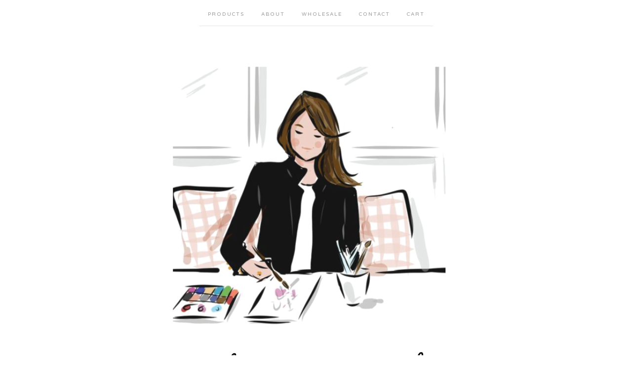

--- FILE ---
content_type: text/html; charset=utf-8
request_url: https://sophieandlili.bigcartel.com/
body_size: 3388
content:
<!doctype html>
<!--[if lte IE 9 ]><html class="ie" lang="en"><![endif]-->
<!--[if gt IE 9 ]><html lang="en"><![endif]-->
<!--[if !IE ]> --><html lang="en"><![endif]-->
  <head>
    <title>Home / Sophie & Lili</title>
  
    <meta charset="UTF-8">
    <!--[if IE ]><meta http-equiv="X-UA-Compatible" content="IE=edge,chrome=1"><![endif]-->  
    <meta name="viewport" content="initial-scale=1.0, maximum-scale=1, width=device-width">  
    <meta name="author" content="Sophie & Lili">
    <meta name="description" content="Welcome to Sophie &amp;amp; Lili">
    <meta name="keywords" content="TAG SALE, RBG, GIRL POWER, ART PRINTS, MOTHER&#39;S DAY, HOLIDAY , CUSTOM WATERCOLOR PORTRAITS, DIGITALY DRAWN PORTRAITS, ROYALS, MUGS, HOLIDAY CARDS, PERSONALIZED NOTE CARDS, NOTE CARDS, KNIT BLANKET, TOTE BAG, DIY KITS, PRINTABLE INVITES &amp; THANK YOU CARDS, FRIENDS &amp; FAMILY, BOXED CARD SETS, CALENDARS, VALENTINES, PORTRAITS, CANDLES">
    
      
  
    <link rel="stylesheet" href="/theme_stylesheets/176728479/1623175434/theme.css">  

    <script src="//ajax.googleapis.com/ajax/libs/jquery/1.8.3/jquery.min.js" type="text/javascript"></script>
    <script src="https://assets.bigcartel.com/theme_assets/6/1.0.6/theme.js?v=1" type="text/javascript"></script>
    
    <script type="text/javascript" charset="utf-8">
      $(function() {
        Store.init('home', {
          shippingEnabled: false,
          discountEnabled: false,
          showSearch: true
        });
      });
    </script>
  
    <!-- IE6-8 support of HTML5 elements -->
    <!--[if lt IE 9]>
    <script src="//html5shim.googlecode.com/svn/trunk/html5.js"></script>
    <![endif]-->
  
    <!-- Served from Big Cartel Storefront -->
<!-- Big Cartel generated meta tags -->
<meta name="generator" content="Big Cartel" />
<meta name="author" content="Sophie &amp; Lili" />
<meta name="referrer" content="strict-origin-when-cross-origin" />
<meta name="theme_name" content="Luna" />
<meta name="theme_version" content="1.0.6" />
<meta property="og:type" content="website" />
<meta property="og:site_name" content="Sophie &amp; Lili" />
<meta property="og:title" content="Sophie &amp; Lili" />
<meta property="og:url" content="https://sophieandlili.bigcartel.com/" />
<meta property="og:image" content="https://assets.bigcartel.com/account_images/412122/2Sophie_Lili_for_NAB_co_Joleen_Pete_Photography_63_web.jpg?auto=format&amp;fit=max&amp;h=1200&am..." />
<meta property="og:image:secure_url" content="https://assets.bigcartel.com/account_images/412122/2Sophie_Lili_for_NAB_co_Joleen_Pete_Photography_63_web.jpg?auto=format&amp;fit=max&amp;h=1200&am..." />
<meta name="twitter:card" content="summary_large_image" />
<meta name="twitter:title" content="Sophie &amp; Lili" />
<meta name="twitter:image" content="https://assets.bigcartel.com/account_images/412122/2Sophie_Lili_for_NAB_co_Joleen_Pete_Photography_63_web.jpg?auto=format&amp;fit=max&amp;h=1200&am..." />
<!-- end of generated meta tags -->

<!-- Big Cartel generated link tags -->
<link rel="preconnect" href="https://fonts.googleapis.com" />
<link rel="preconnect" href="https://fonts.gstatic.com" crossorigin="true" />
<link rel="stylesheet" href="//fonts.googleapis.com/css?family=Varela+Round&amp;display=swap" type="text/css" title="Google Fonts" />
<link rel="canonical" href="https://sophieandlili.bigcartel.com/" />
<link rel="alternate" href="https://sophieandlili.bigcartel.com/products.xml" type="application/rss+xml" title="Product Feed" />
<link rel="icon" href="/favicon.svg" type="image/svg+xml" />
<link rel="icon" href="/favicon.ico" type="image/x-icon" />
<link rel="apple-touch-icon" href="/apple-touch-icon.png" />
<!-- end of generated link tags -->

<!-- Big Cartel generated structured data -->
<script type="application/ld+json">
{"@context":"https://schema.org","@type":"BreadcrumbList","itemListElement":[{"@type":"ListItem","position":1,"name":"Home","item":"https://sophieandlili.bigcartel.com/"}]}
</script>
<script type="application/ld+json">
[{"@context":"https://schema.org","@type":"WebSite","name":"Sophie \u0026 Lili","description":"","url":"https://sophieandlili.bigcartel.com","potentialAction":{"@type":"SearchAction","target":{"@type":"EntryPoint","urlTemplate":"https://sophieandlili.bigcartel.com/products?search={search_term_string}"},"query-input":"required name=search_term_string"}},{"@context":"https://schema.org","@type":"Organization","name":"Sophie \u0026 Lili","description":"","url":"https://sophieandlili.bigcartel.com","logo":{"@type":"ImageObject","url":"https://assets.bigcartel.com/account_images/412122/2Sophie_Lili_for_NAB_co_Joleen_Pete_Photography_63_web.jpg?auto=format\u0026fit=max\u0026h=1200\u0026w=1200"}}]
</script>

<!-- end of generated structured data -->

<script>
  window.bigcartel = window.bigcartel || {};
  window.bigcartel = {
    ...window.bigcartel,
    ...{"account":{"id":17249,"host":"sophieandlili.bigcartel.com","bc_host":"sophieandlili.bigcartel.com","currency":"USD","country":{"code":"US","name":"United States"}},"theme":{"name":"Luna","version":"1.0.6","colors":{"primary_text_color":null,"button_background_color":null,"button_text_color":null,"button_hover_background_color":null,"background_color":null,"link_text_color":null,"link_hover_color":null}},"checkout":{"payments_enabled":true,"paypal_merchant_id":"U6GKP27HB83GC"},"page":{"type":"home"}}
  }
</script>
<script async src="https://www.paypal.com/sdk/js?client-id=AbPSFDwkxJ_Pxau-Ek8nKIMWIanP8jhAdSXX5MbFoCq_VkpAHX7DZEbfTARicVRWOVUgeUt44lu7oHF-&merchant-id=U6GKP27HB83GC&currency=USD&components=messages,buttons" data-partner-attribution-id="BigCartel_SP_PPCP" data-namespace="PayPalSDK"></script>
<script type="text/javascript">
  var _bcaq = _bcaq || [];
  _bcaq.push(['_setUrl','stats1.bigcartel.com']);_bcaq.push(['_trackVisit','17249']);
  (function() {
    var bca = document.createElement('script'); bca.type = 'text/javascript'; bca.async = true;
    bca.src = '/stats.min.js';
    var s = document.getElementsByTagName('script')[0]; s.parentNode.insertBefore(bca, s);
  })();
</script>
<script src="/assets/currency-formatter-e6d2ec3fd19a4c813ec8b993b852eccecac4da727de1c7e1ecbf0a335278e93a.js"></script>  
  </head>
  
  <body id="home_page" class="theme no_transition">
    <div id="site_header" class="strip">
      <div class="canvas">
        <nav id="main_nav">
          <ul>
            <li ><a href="/products">Products</a></li><li ><a title="View About" href="/faq">About</a></li><li ><a title="View Wholesale" href="/wholesale">Wholesale</a></li><li ><a href="/contact">Contact</a></li><li ><a href="/cart">Cart</a></li>
          </ul>
        </nav>
        
        <header>
          
          <div id="branding">
            <a href="/">
              <h2>Home</h2>
              <img src="https://assets.bigcartel.com/theme_images/58786494/Screen_Shot_2021-01-07_at_3.55.29_PM.png" alt="Sophie & Lili">
            </a>
          </div>
          
        </header>
      
        <nav id="mobile_nav">
          <ul>
            <li><a href="/products">Products</a></li>
            <li><a href="/cart">Cart</a></li>
            <li><a href="#site_footer" alt="See more options">More</a></li>          
          </ul>      
        </nav>
      </div>
    </div>
    
    <div id="content" class="strip">
      <div class="canvas fade_in">

      
    
      
        


<p class="alert-noproducts">No products found.</p>




          
      </div>
    </div>
  
    
  
    <div id="site_footer" class="strip">
      <footer class="canvas">
        <h3>More</h3>
        <ul>
          <li><a href="/" alt="Home">Home</a></li>      
          <li ><a href="/products">Products</a></li>
        
          
          <li><a title="View About" href="/faq">About</a></li>
          
          <li><a title="View Wholesale" href="/wholesale">Wholesale</a></li>
                
          <li><a href="/contact">Contact</a></li>
          <li ><a href="/cart">Cart</a></li>        
          
          <li><a href="http://twitter.com/sophieandlili" title="Follow us on Twitter">Twitter</a></li>
          
          
          <li><a href="http://facebook.com/sophieandlili" title="Friend us on Facebook">Facebook</a></li>
          
          
          <li id="search">
            <form id="search-form" name="search" action="/products" method="get">
              <a href="#search-form">Search</a>
              <input id="search-input" name="search" type="text">
            </form>
          </li>
                   
        </ul>
        <p>Copyright &copy; 2026 Sophie & Lili</p>
      
        
        <a href="http://www.sophieandlili.com" id="website" class="button">Back to site</a>
        
      
        <div id="badge"><a href="https://www.bigcartel.com/?utm_source=bigcartel&utm_medium=storefront&utm_campaign=17249&utm_term=sophieandlili" data-bc-hook="attribution" rel="nofollow">Powered by Big Cartel</a></div>      
      </footer>
    </div>    
  <script defer src="https://static.cloudflareinsights.com/beacon.min.js/vcd15cbe7772f49c399c6a5babf22c1241717689176015" integrity="sha512-ZpsOmlRQV6y907TI0dKBHq9Md29nnaEIPlkf84rnaERnq6zvWvPUqr2ft8M1aS28oN72PdrCzSjY4U6VaAw1EQ==" data-cf-beacon='{"rayId":"9c56171628612c38","version":"2025.9.1","serverTiming":{"name":{"cfExtPri":true,"cfEdge":true,"cfOrigin":true,"cfL4":true,"cfSpeedBrain":true,"cfCacheStatus":true}},"token":"44d6648085c9451aa740849b0372227e","b":1}' crossorigin="anonymous"></script>
</body>
</html>
